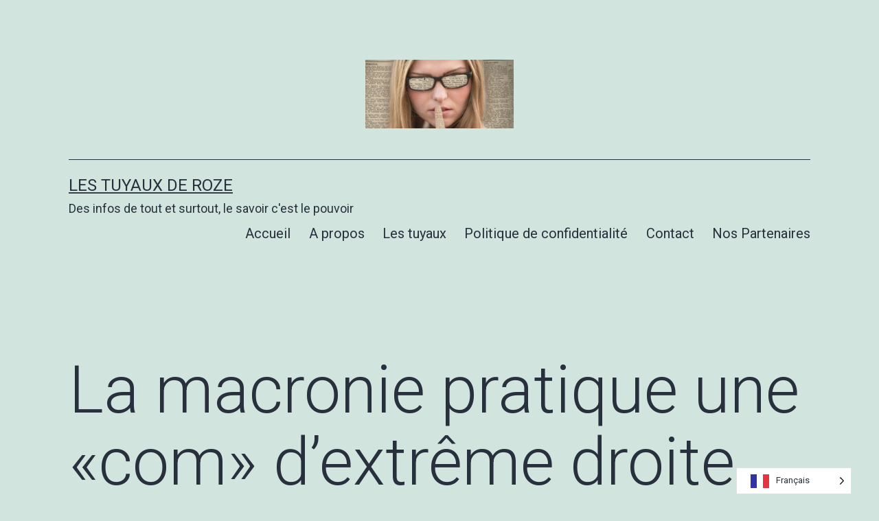

--- FILE ---
content_type: text/html; charset=UTF-8
request_url: https://les-tuyaux-de-roze.fr/2024/01/27/la-macronie-pratique-une-com-dextreme-droite-au-service-des-elites/
body_size: 12117
content:
<!doctype html>
<html lang="fr-FR" >
<head>
	<meta charset="UTF-8" />
	<meta name="viewport" content="width=device-width, initial-scale=1.0" />
	<title>La macronie pratique une «com» d’extrême droite au service des élites &#8211; Les tuyaux de Roze</title>
<meta name='robots' content='max-image-preview:large' />
<link rel='dns-prefetch' href='//www.googletagmanager.com' />
<link rel="alternate" type="application/rss+xml" title="Les tuyaux de Roze &raquo; Flux" href="https://les-tuyaux-de-roze.fr/feed/" />
<link rel="alternate" type="application/rss+xml" title="Les tuyaux de Roze &raquo; Flux des commentaires" href="https://les-tuyaux-de-roze.fr/comments/feed/" />
<link rel="alternate" type="application/rss+xml" title="Les tuyaux de Roze &raquo; La macronie pratique une «com» d’extrême droite au service des élites Flux des commentaires" href="https://les-tuyaux-de-roze.fr/2024/01/27/la-macronie-pratique-une-com-dextreme-droite-au-service-des-elites/feed/" />
<link rel="alternate" title="oEmbed (JSON)" type="application/json+oembed" href="https://les-tuyaux-de-roze.fr/wp-json/oembed/1.0/embed?url=https%3A%2F%2Fles-tuyaux-de-roze.fr%2F2024%2F01%2F27%2Fla-macronie-pratique-une-com-dextreme-droite-au-service-des-elites%2F" />
<link rel="alternate" title="oEmbed (XML)" type="text/xml+oembed" href="https://les-tuyaux-de-roze.fr/wp-json/oembed/1.0/embed?url=https%3A%2F%2Fles-tuyaux-de-roze.fr%2F2024%2F01%2F27%2Fla-macronie-pratique-une-com-dextreme-droite-au-service-des-elites%2F&#038;format=xml" />
<style id='wp-img-auto-sizes-contain-inline-css'>
img:is([sizes=auto i],[sizes^="auto," i]){contain-intrinsic-size:3000px 1500px}
/*# sourceURL=wp-img-auto-sizes-contain-inline-css */
</style>
<link rel='stylesheet' id='hfe-widgets-style-css' href='https://les-tuyaux-de-roze.fr/wp-content/plugins/header-footer-elementor/inc/widgets-css/frontend.css?ver=2.5.2' media='all' />
<style id='wp-emoji-styles-inline-css'>

	img.wp-smiley, img.emoji {
		display: inline !important;
		border: none !important;
		box-shadow: none !important;
		height: 1em !important;
		width: 1em !important;
		margin: 0 0.07em !important;
		vertical-align: -0.1em !important;
		background: none !important;
		padding: 0 !important;
	}
/*# sourceURL=wp-emoji-styles-inline-css */
</style>
<link rel='stylesheet' id='wp-block-library-css' href='https://les-tuyaux-de-roze.fr/wp-includes/css/dist/block-library/style.min.css?ver=6.9' media='all' />
<style id='wp-block-search-inline-css'>
.wp-block-search__button{margin-left:10px;word-break:normal}.wp-block-search__button.has-icon{line-height:0}.wp-block-search__button svg{height:1.25em;min-height:24px;min-width:24px;width:1.25em;fill:currentColor;vertical-align:text-bottom}:where(.wp-block-search__button){border:1px solid #ccc;padding:6px 10px}.wp-block-search__inside-wrapper{display:flex;flex:auto;flex-wrap:nowrap;max-width:100%}.wp-block-search__label{width:100%}.wp-block-search.wp-block-search__button-only .wp-block-search__button{box-sizing:border-box;display:flex;flex-shrink:0;justify-content:center;margin-left:0;max-width:100%}.wp-block-search.wp-block-search__button-only .wp-block-search__inside-wrapper{min-width:0!important;transition-property:width}.wp-block-search.wp-block-search__button-only .wp-block-search__input{flex-basis:100%;transition-duration:.3s}.wp-block-search.wp-block-search__button-only.wp-block-search__searchfield-hidden,.wp-block-search.wp-block-search__button-only.wp-block-search__searchfield-hidden .wp-block-search__inside-wrapper{overflow:hidden}.wp-block-search.wp-block-search__button-only.wp-block-search__searchfield-hidden .wp-block-search__input{border-left-width:0!important;border-right-width:0!important;flex-basis:0;flex-grow:0;margin:0;min-width:0!important;padding-left:0!important;padding-right:0!important;width:0!important}:where(.wp-block-search__input){appearance:none;border:1px solid #949494;flex-grow:1;font-family:inherit;font-size:inherit;font-style:inherit;font-weight:inherit;letter-spacing:inherit;line-height:inherit;margin-left:0;margin-right:0;min-width:3rem;padding:8px;text-decoration:unset!important;text-transform:inherit}:where(.wp-block-search__button-inside .wp-block-search__inside-wrapper){background-color:#fff;border:1px solid #949494;box-sizing:border-box;padding:4px}:where(.wp-block-search__button-inside .wp-block-search__inside-wrapper) .wp-block-search__input{border:none;border-radius:0;padding:0 4px}:where(.wp-block-search__button-inside .wp-block-search__inside-wrapper) .wp-block-search__input:focus{outline:none}:where(.wp-block-search__button-inside .wp-block-search__inside-wrapper) :where(.wp-block-search__button){padding:4px 8px}.wp-block-search.aligncenter .wp-block-search__inside-wrapper{margin:auto}.wp-block[data-align=right] .wp-block-search.wp-block-search__button-only .wp-block-search__inside-wrapper{float:right}
/*# sourceURL=https://les-tuyaux-de-roze.fr/wp-includes/blocks/search/style.min.css */
</style>
<style id='wp-block-search-theme-inline-css'>
.wp-block-search .wp-block-search__label{font-weight:700}.wp-block-search__button{border:1px solid #ccc;padding:.375em .625em}
/*# sourceURL=https://les-tuyaux-de-roze.fr/wp-includes/blocks/search/theme.min.css */
</style>
<style id='wp-block-paragraph-inline-css'>
.is-small-text{font-size:.875em}.is-regular-text{font-size:1em}.is-large-text{font-size:2.25em}.is-larger-text{font-size:3em}.has-drop-cap:not(:focus):first-letter{float:left;font-size:8.4em;font-style:normal;font-weight:100;line-height:.68;margin:.05em .1em 0 0;text-transform:uppercase}body.rtl .has-drop-cap:not(:focus):first-letter{float:none;margin-left:.1em}p.has-drop-cap.has-background{overflow:hidden}:root :where(p.has-background){padding:1.25em 2.375em}:where(p.has-text-color:not(.has-link-color)) a{color:inherit}p.has-text-align-left[style*="writing-mode:vertical-lr"],p.has-text-align-right[style*="writing-mode:vertical-rl"]{rotate:180deg}
/*# sourceURL=https://les-tuyaux-de-roze.fr/wp-includes/blocks/paragraph/style.min.css */
</style>
<style id='global-styles-inline-css'>
:root{--wp--preset--aspect-ratio--square: 1;--wp--preset--aspect-ratio--4-3: 4/3;--wp--preset--aspect-ratio--3-4: 3/4;--wp--preset--aspect-ratio--3-2: 3/2;--wp--preset--aspect-ratio--2-3: 2/3;--wp--preset--aspect-ratio--16-9: 16/9;--wp--preset--aspect-ratio--9-16: 9/16;--wp--preset--color--black: #000000;--wp--preset--color--cyan-bluish-gray: #abb8c3;--wp--preset--color--white: #FFFFFF;--wp--preset--color--pale-pink: #f78da7;--wp--preset--color--vivid-red: #cf2e2e;--wp--preset--color--luminous-vivid-orange: #ff6900;--wp--preset--color--luminous-vivid-amber: #fcb900;--wp--preset--color--light-green-cyan: #7bdcb5;--wp--preset--color--vivid-green-cyan: #00d084;--wp--preset--color--pale-cyan-blue: #8ed1fc;--wp--preset--color--vivid-cyan-blue: #0693e3;--wp--preset--color--vivid-purple: #9b51e0;--wp--preset--color--dark-gray: #28303D;--wp--preset--color--gray: #39414D;--wp--preset--color--green: #D1E4DD;--wp--preset--color--blue: #D1DFE4;--wp--preset--color--purple: #D1D1E4;--wp--preset--color--red: #E4D1D1;--wp--preset--color--orange: #E4DAD1;--wp--preset--color--yellow: #EEEADD;--wp--preset--gradient--vivid-cyan-blue-to-vivid-purple: linear-gradient(135deg,rgb(6,147,227) 0%,rgb(155,81,224) 100%);--wp--preset--gradient--light-green-cyan-to-vivid-green-cyan: linear-gradient(135deg,rgb(122,220,180) 0%,rgb(0,208,130) 100%);--wp--preset--gradient--luminous-vivid-amber-to-luminous-vivid-orange: linear-gradient(135deg,rgb(252,185,0) 0%,rgb(255,105,0) 100%);--wp--preset--gradient--luminous-vivid-orange-to-vivid-red: linear-gradient(135deg,rgb(255,105,0) 0%,rgb(207,46,46) 100%);--wp--preset--gradient--very-light-gray-to-cyan-bluish-gray: linear-gradient(135deg,rgb(238,238,238) 0%,rgb(169,184,195) 100%);--wp--preset--gradient--cool-to-warm-spectrum: linear-gradient(135deg,rgb(74,234,220) 0%,rgb(151,120,209) 20%,rgb(207,42,186) 40%,rgb(238,44,130) 60%,rgb(251,105,98) 80%,rgb(254,248,76) 100%);--wp--preset--gradient--blush-light-purple: linear-gradient(135deg,rgb(255,206,236) 0%,rgb(152,150,240) 100%);--wp--preset--gradient--blush-bordeaux: linear-gradient(135deg,rgb(254,205,165) 0%,rgb(254,45,45) 50%,rgb(107,0,62) 100%);--wp--preset--gradient--luminous-dusk: linear-gradient(135deg,rgb(255,203,112) 0%,rgb(199,81,192) 50%,rgb(65,88,208) 100%);--wp--preset--gradient--pale-ocean: linear-gradient(135deg,rgb(255,245,203) 0%,rgb(182,227,212) 50%,rgb(51,167,181) 100%);--wp--preset--gradient--electric-grass: linear-gradient(135deg,rgb(202,248,128) 0%,rgb(113,206,126) 100%);--wp--preset--gradient--midnight: linear-gradient(135deg,rgb(2,3,129) 0%,rgb(40,116,252) 100%);--wp--preset--gradient--purple-to-yellow: linear-gradient(160deg, #D1D1E4 0%, #EEEADD 100%);--wp--preset--gradient--yellow-to-purple: linear-gradient(160deg, #EEEADD 0%, #D1D1E4 100%);--wp--preset--gradient--green-to-yellow: linear-gradient(160deg, #D1E4DD 0%, #EEEADD 100%);--wp--preset--gradient--yellow-to-green: linear-gradient(160deg, #EEEADD 0%, #D1E4DD 100%);--wp--preset--gradient--red-to-yellow: linear-gradient(160deg, #E4D1D1 0%, #EEEADD 100%);--wp--preset--gradient--yellow-to-red: linear-gradient(160deg, #EEEADD 0%, #E4D1D1 100%);--wp--preset--gradient--purple-to-red: linear-gradient(160deg, #D1D1E4 0%, #E4D1D1 100%);--wp--preset--gradient--red-to-purple: linear-gradient(160deg, #E4D1D1 0%, #D1D1E4 100%);--wp--preset--font-size--small: 18px;--wp--preset--font-size--medium: 20px;--wp--preset--font-size--large: 24px;--wp--preset--font-size--x-large: 42px;--wp--preset--font-size--extra-small: 16px;--wp--preset--font-size--normal: 20px;--wp--preset--font-size--extra-large: 40px;--wp--preset--font-size--huge: 96px;--wp--preset--font-size--gigantic: 144px;--wp--preset--spacing--20: 0.44rem;--wp--preset--spacing--30: 0.67rem;--wp--preset--spacing--40: 1rem;--wp--preset--spacing--50: 1.5rem;--wp--preset--spacing--60: 2.25rem;--wp--preset--spacing--70: 3.38rem;--wp--preset--spacing--80: 5.06rem;--wp--preset--shadow--natural: 6px 6px 9px rgba(0, 0, 0, 0.2);--wp--preset--shadow--deep: 12px 12px 50px rgba(0, 0, 0, 0.4);--wp--preset--shadow--sharp: 6px 6px 0px rgba(0, 0, 0, 0.2);--wp--preset--shadow--outlined: 6px 6px 0px -3px rgb(255, 255, 255), 6px 6px rgb(0, 0, 0);--wp--preset--shadow--crisp: 6px 6px 0px rgb(0, 0, 0);}:where(.is-layout-flex){gap: 0.5em;}:where(.is-layout-grid){gap: 0.5em;}body .is-layout-flex{display: flex;}.is-layout-flex{flex-wrap: wrap;align-items: center;}.is-layout-flex > :is(*, div){margin: 0;}body .is-layout-grid{display: grid;}.is-layout-grid > :is(*, div){margin: 0;}:where(.wp-block-columns.is-layout-flex){gap: 2em;}:where(.wp-block-columns.is-layout-grid){gap: 2em;}:where(.wp-block-post-template.is-layout-flex){gap: 1.25em;}:where(.wp-block-post-template.is-layout-grid){gap: 1.25em;}.has-black-color{color: var(--wp--preset--color--black) !important;}.has-cyan-bluish-gray-color{color: var(--wp--preset--color--cyan-bluish-gray) !important;}.has-white-color{color: var(--wp--preset--color--white) !important;}.has-pale-pink-color{color: var(--wp--preset--color--pale-pink) !important;}.has-vivid-red-color{color: var(--wp--preset--color--vivid-red) !important;}.has-luminous-vivid-orange-color{color: var(--wp--preset--color--luminous-vivid-orange) !important;}.has-luminous-vivid-amber-color{color: var(--wp--preset--color--luminous-vivid-amber) !important;}.has-light-green-cyan-color{color: var(--wp--preset--color--light-green-cyan) !important;}.has-vivid-green-cyan-color{color: var(--wp--preset--color--vivid-green-cyan) !important;}.has-pale-cyan-blue-color{color: var(--wp--preset--color--pale-cyan-blue) !important;}.has-vivid-cyan-blue-color{color: var(--wp--preset--color--vivid-cyan-blue) !important;}.has-vivid-purple-color{color: var(--wp--preset--color--vivid-purple) !important;}.has-black-background-color{background-color: var(--wp--preset--color--black) !important;}.has-cyan-bluish-gray-background-color{background-color: var(--wp--preset--color--cyan-bluish-gray) !important;}.has-white-background-color{background-color: var(--wp--preset--color--white) !important;}.has-pale-pink-background-color{background-color: var(--wp--preset--color--pale-pink) !important;}.has-vivid-red-background-color{background-color: var(--wp--preset--color--vivid-red) !important;}.has-luminous-vivid-orange-background-color{background-color: var(--wp--preset--color--luminous-vivid-orange) !important;}.has-luminous-vivid-amber-background-color{background-color: var(--wp--preset--color--luminous-vivid-amber) !important;}.has-light-green-cyan-background-color{background-color: var(--wp--preset--color--light-green-cyan) !important;}.has-vivid-green-cyan-background-color{background-color: var(--wp--preset--color--vivid-green-cyan) !important;}.has-pale-cyan-blue-background-color{background-color: var(--wp--preset--color--pale-cyan-blue) !important;}.has-vivid-cyan-blue-background-color{background-color: var(--wp--preset--color--vivid-cyan-blue) !important;}.has-vivid-purple-background-color{background-color: var(--wp--preset--color--vivid-purple) !important;}.has-black-border-color{border-color: var(--wp--preset--color--black) !important;}.has-cyan-bluish-gray-border-color{border-color: var(--wp--preset--color--cyan-bluish-gray) !important;}.has-white-border-color{border-color: var(--wp--preset--color--white) !important;}.has-pale-pink-border-color{border-color: var(--wp--preset--color--pale-pink) !important;}.has-vivid-red-border-color{border-color: var(--wp--preset--color--vivid-red) !important;}.has-luminous-vivid-orange-border-color{border-color: var(--wp--preset--color--luminous-vivid-orange) !important;}.has-luminous-vivid-amber-border-color{border-color: var(--wp--preset--color--luminous-vivid-amber) !important;}.has-light-green-cyan-border-color{border-color: var(--wp--preset--color--light-green-cyan) !important;}.has-vivid-green-cyan-border-color{border-color: var(--wp--preset--color--vivid-green-cyan) !important;}.has-pale-cyan-blue-border-color{border-color: var(--wp--preset--color--pale-cyan-blue) !important;}.has-vivid-cyan-blue-border-color{border-color: var(--wp--preset--color--vivid-cyan-blue) !important;}.has-vivid-purple-border-color{border-color: var(--wp--preset--color--vivid-purple) !important;}.has-vivid-cyan-blue-to-vivid-purple-gradient-background{background: var(--wp--preset--gradient--vivid-cyan-blue-to-vivid-purple) !important;}.has-light-green-cyan-to-vivid-green-cyan-gradient-background{background: var(--wp--preset--gradient--light-green-cyan-to-vivid-green-cyan) !important;}.has-luminous-vivid-amber-to-luminous-vivid-orange-gradient-background{background: var(--wp--preset--gradient--luminous-vivid-amber-to-luminous-vivid-orange) !important;}.has-luminous-vivid-orange-to-vivid-red-gradient-background{background: var(--wp--preset--gradient--luminous-vivid-orange-to-vivid-red) !important;}.has-very-light-gray-to-cyan-bluish-gray-gradient-background{background: var(--wp--preset--gradient--very-light-gray-to-cyan-bluish-gray) !important;}.has-cool-to-warm-spectrum-gradient-background{background: var(--wp--preset--gradient--cool-to-warm-spectrum) !important;}.has-blush-light-purple-gradient-background{background: var(--wp--preset--gradient--blush-light-purple) !important;}.has-blush-bordeaux-gradient-background{background: var(--wp--preset--gradient--blush-bordeaux) !important;}.has-luminous-dusk-gradient-background{background: var(--wp--preset--gradient--luminous-dusk) !important;}.has-pale-ocean-gradient-background{background: var(--wp--preset--gradient--pale-ocean) !important;}.has-electric-grass-gradient-background{background: var(--wp--preset--gradient--electric-grass) !important;}.has-midnight-gradient-background{background: var(--wp--preset--gradient--midnight) !important;}.has-small-font-size{font-size: var(--wp--preset--font-size--small) !important;}.has-medium-font-size{font-size: var(--wp--preset--font-size--medium) !important;}.has-large-font-size{font-size: var(--wp--preset--font-size--large) !important;}.has-x-large-font-size{font-size: var(--wp--preset--font-size--x-large) !important;}
/*# sourceURL=global-styles-inline-css */
</style>

<style id='classic-theme-styles-inline-css'>
/*! This file is auto-generated */
.wp-block-button__link{color:#fff;background-color:#32373c;border-radius:9999px;box-shadow:none;text-decoration:none;padding:calc(.667em + 2px) calc(1.333em + 2px);font-size:1.125em}.wp-block-file__button{background:#32373c;color:#fff;text-decoration:none}
/*# sourceURL=/wp-includes/css/classic-themes.min.css */
</style>
<link rel='stylesheet' id='twenty-twenty-one-custom-color-overrides-css' href='https://les-tuyaux-de-roze.fr/wp-content/themes/twentytwentyone/assets/css/custom-color-overrides.css?ver=2.6' media='all' />
<link rel='stylesheet' id='hfe-style-css' href='https://les-tuyaux-de-roze.fr/wp-content/plugins/header-footer-elementor/assets/css/header-footer-elementor.css?ver=2.5.2' media='all' />
<link rel='stylesheet' id='elementor-icons-css' href='https://les-tuyaux-de-roze.fr/wp-content/plugins/elementor/assets/lib/eicons/css/elementor-icons.min.css?ver=5.44.0' media='all' />
<link rel='stylesheet' id='elementor-frontend-css' href='https://les-tuyaux-de-roze.fr/wp-content/plugins/elementor/assets/css/frontend.min.css?ver=3.32.2' media='all' />
<link rel='stylesheet' id='elementor-post-10608-css' href='https://les-tuyaux-de-roze.fr/wp-content/uploads/elementor/css/post-10608.css?ver=1768493597' media='all' />
<link rel='stylesheet' id='weglot-css-css' href='https://les-tuyaux-de-roze.fr/wp-content/plugins/weglot/dist/css/front-css.css?ver=5.2' media='all' />
<link rel='stylesheet' id='new-flag-css-css' href='https://les-tuyaux-de-roze.fr/wp-content/plugins/weglot/dist/css/new-flags.css?ver=5.2' media='all' />
<link rel='stylesheet' id='twenty-twenty-one-style-css' href='https://les-tuyaux-de-roze.fr/wp-content/themes/twentytwentyone/style.css?ver=2.6' media='all' />
<link rel='stylesheet' id='twenty-twenty-one-print-style-css' href='https://les-tuyaux-de-roze.fr/wp-content/themes/twentytwentyone/assets/css/print.css?ver=2.6' media='print' />
<link rel='stylesheet' id='hfe-elementor-icons-css' href='https://les-tuyaux-de-roze.fr/wp-content/plugins/elementor/assets/lib/eicons/css/elementor-icons.min.css?ver=5.34.0' media='all' />
<link rel='stylesheet' id='hfe-icons-list-css' href='https://les-tuyaux-de-roze.fr/wp-content/plugins/elementor/assets/css/widget-icon-list.min.css?ver=3.24.3' media='all' />
<link rel='stylesheet' id='hfe-social-icons-css' href='https://les-tuyaux-de-roze.fr/wp-content/plugins/elementor/assets/css/widget-social-icons.min.css?ver=3.24.0' media='all' />
<link rel='stylesheet' id='hfe-social-share-icons-brands-css' href='https://les-tuyaux-de-roze.fr/wp-content/plugins/elementor/assets/lib/font-awesome/css/brands.css?ver=5.15.3' media='all' />
<link rel='stylesheet' id='hfe-social-share-icons-fontawesome-css' href='https://les-tuyaux-de-roze.fr/wp-content/plugins/elementor/assets/lib/font-awesome/css/fontawesome.css?ver=5.15.3' media='all' />
<link rel='stylesheet' id='hfe-nav-menu-icons-css' href='https://les-tuyaux-de-roze.fr/wp-content/plugins/elementor/assets/lib/font-awesome/css/solid.css?ver=5.15.3' media='all' />
<link rel='stylesheet' id='elementor-gf-roboto-css' href='https://fonts.googleapis.com/css?family=Roboto:100,100italic,200,200italic,300,300italic,400,400italic,500,500italic,600,600italic,700,700italic,800,800italic,900,900italic&#038;display=swap' media='all' />
<link rel='stylesheet' id='elementor-gf-robotoslab-css' href='https://fonts.googleapis.com/css?family=Roboto+Slab:100,100italic,200,200italic,300,300italic,400,400italic,500,500italic,600,600italic,700,700italic,800,800italic,900,900italic&#038;display=swap' media='all' />
<script src="https://les-tuyaux-de-roze.fr/wp-content/plugins/weglot/dist/front-js.js?ver=5.2" id="wp-weglot-js-js"></script>
<script id="twenty-twenty-one-ie11-polyfills-js-after">
( Element.prototype.matches && Element.prototype.closest && window.NodeList && NodeList.prototype.forEach ) || document.write( '<script src="https://les-tuyaux-de-roze.fr/wp-content/themes/twentytwentyone/assets/js/polyfills.js?ver=2.6"></scr' + 'ipt>' );
//# sourceURL=twenty-twenty-one-ie11-polyfills-js-after
</script>
<script src="https://les-tuyaux-de-roze.fr/wp-content/themes/twentytwentyone/assets/js/primary-navigation.js?ver=2.6" id="twenty-twenty-one-primary-navigation-script-js" defer data-wp-strategy="defer"></script>
<script src="https://les-tuyaux-de-roze.fr/wp-includes/js/jquery/jquery.min.js?ver=3.7.1" id="jquery-core-js"></script>
<script src="https://les-tuyaux-de-roze.fr/wp-includes/js/jquery/jquery-migrate.min.js?ver=3.4.1" id="jquery-migrate-js"></script>
<script id="jquery-js-after">
!function($){"use strict";$(document).ready(function(){$(this).scrollTop()>100&&$(".hfe-scroll-to-top-wrap").removeClass("hfe-scroll-to-top-hide"),$(window).scroll(function(){$(this).scrollTop()<100?$(".hfe-scroll-to-top-wrap").fadeOut(300):$(".hfe-scroll-to-top-wrap").fadeIn(300)}),$(".hfe-scroll-to-top-wrap").on("click",function(){$("html, body").animate({scrollTop:0},300);return!1})})}(jQuery);
!function($){'use strict';$(document).ready(function(){var bar=$('.hfe-reading-progress-bar');if(!bar.length)return;$(window).on('scroll',function(){var s=$(window).scrollTop(),d=$(document).height()-$(window).height(),p=d? s/d*100:0;bar.css('width',p+'%')});});}(jQuery);
//# sourceURL=jquery-js-after
</script>

<!-- Extrait de code de la balise Google (gtag.js) ajouté par Site Kit -->
<!-- Extrait Google Analytics ajouté par Site Kit -->
<script src="https://www.googletagmanager.com/gtag/js?id=GT-MK5ZF35" id="google_gtagjs-js" async></script>
<script id="google_gtagjs-js-after">
window.dataLayer = window.dataLayer || [];function gtag(){dataLayer.push(arguments);}
gtag("set","linker",{"domains":["les-tuyaux-de-roze.fr"]});
gtag("js", new Date());
gtag("set", "developer_id.dZTNiMT", true);
gtag("config", "GT-MK5ZF35");
//# sourceURL=google_gtagjs-js-after
</script>
<link rel="https://api.w.org/" href="https://les-tuyaux-de-roze.fr/wp-json/" /><link rel="alternate" title="JSON" type="application/json" href="https://les-tuyaux-de-roze.fr/wp-json/wp/v2/posts/58448" /><link rel="EditURI" type="application/rsd+xml" title="RSD" href="https://les-tuyaux-de-roze.fr/xmlrpc.php?rsd" />
<meta name="generator" content="WordPress 6.9" />
<link rel="canonical" href="https://les-tuyaux-de-roze.fr/2024/01/27/la-macronie-pratique-une-com-dextreme-droite-au-service-des-elites/" />
<link rel='shortlink' href='https://les-tuyaux-de-roze.fr/?p=58448' />
<meta name="generator" content="Site Kit by Google 1.170.0" />
<link rel="alternate" href="https://les-tuyaux-de-roze.fr/2024/01/27/la-macronie-pratique-une-com-dextreme-droite-au-service-des-elites/" hreflang="fr"/>
<link rel="alternate" href="https://les-tuyaux-de-roze.fr/en/2024/01/27/la-macronie-pratique-une-com-dextreme-droite-au-service-des-elites/" hreflang="en"/>
<script type="application/json" id="weglot-data">{"website":"https:\/\/les-tuyaux-de-roze.fr","uid":"2c9d06bbad","project_slug":"3713570$les-tuyaux-de-roze","language_from":"fr","language_from_custom_flag":null,"language_from_custom_name":null,"excluded_paths":[],"excluded_blocks":[],"custom_settings":{"button_style":{"is_dropdown":true,"with_flags":true,"flag_type":"rectangle_mat","with_name":true,"full_name":true,"custom_css":""},"wp_user_version":"4.2.9","translate_email":false,"translate_search":false,"translate_amp":false,"switchers":[{"templates":{"name":"default","hash":"095ffb8d22f66be52959023fa4eeb71a05f20f73"},"location":[],"style":{"with_flags":true,"flag_type":"rectangle_mat","with_name":true,"full_name":true,"is_dropdown":true}}]},"pending_translation_enabled":false,"curl_ssl_check_enabled":true,"custom_css":null,"languages":[{"language_to":"en","custom_code":null,"custom_name":null,"custom_local_name":null,"provider":null,"enabled":true,"automatic_translation_enabled":true,"deleted_at":null,"connect_host_destination":null,"custom_flag":null}],"organization_slug":"w-fe9a103f5c","current_language":"fr","switcher_links":{"fr":"https:\/\/les-tuyaux-de-roze.fr\/2024\/01\/27\/la-macronie-pratique-une-com-dextreme-droite-au-service-des-elites\/","en":"https:\/\/les-tuyaux-de-roze.fr\/en\/2024\/01\/27\/la-macronie-pratique-une-com-dextreme-droite-au-service-des-elites\/"},"original_path":"\/2024\/01\/27\/la-macronie-pratique-une-com-dextreme-droite-au-service-des-elites\/"}</script><link rel="pingback" href="https://les-tuyaux-de-roze.fr/xmlrpc.php"><meta name="generator" content="Elementor 3.32.2; features: additional_custom_breakpoints; settings: css_print_method-external, google_font-enabled, font_display-swap">
			<style>
				.e-con.e-parent:nth-of-type(n+4):not(.e-lazyloaded):not(.e-no-lazyload),
				.e-con.e-parent:nth-of-type(n+4):not(.e-lazyloaded):not(.e-no-lazyload) * {
					background-image: none !important;
				}
				@media screen and (max-height: 1024px) {
					.e-con.e-parent:nth-of-type(n+3):not(.e-lazyloaded):not(.e-no-lazyload),
					.e-con.e-parent:nth-of-type(n+3):not(.e-lazyloaded):not(.e-no-lazyload) * {
						background-image: none !important;
					}
				}
				@media screen and (max-height: 640px) {
					.e-con.e-parent:nth-of-type(n+2):not(.e-lazyloaded):not(.e-no-lazyload),
					.e-con.e-parent:nth-of-type(n+2):not(.e-lazyloaded):not(.e-no-lazyload) * {
						background-image: none !important;
					}
				}
			</style>
			<link rel="icon" href="https://les-tuyaux-de-roze.fr/wp-content/uploads/2023/04/cropped-news--32x32.jpg" sizes="32x32" />
<link rel="icon" href="https://les-tuyaux-de-roze.fr/wp-content/uploads/2023/04/cropped-news--192x192.jpg" sizes="192x192" />
<link rel="apple-touch-icon" href="https://les-tuyaux-de-roze.fr/wp-content/uploads/2023/04/cropped-news--180x180.jpg" />
<meta name="msapplication-TileImage" content="https://les-tuyaux-de-roze.fr/wp-content/uploads/2023/04/cropped-news--270x270.jpg" />
</head>

<body class="wp-singular post-template-default single single-post postid-58448 single-format-standard wp-custom-logo wp-embed-responsive wp-theme-twentytwentyone ehf-template-twentytwentyone ehf-stylesheet-twentytwentyone is-light-theme no-js singular has-main-navigation elementor-default elementor-kit-10608">
<div id="page" class="site">
	<a class="skip-link screen-reader-text" href="#content">
		Aller au contenu	</a>

	
<header id="masthead" class="site-header has-logo has-title-and-tagline has-menu">

	
	<div class="site-logo"><a href="https://les-tuyaux-de-roze.fr/" class="custom-logo-link" rel="home"><img fetchpriority="high" width="512" height="236" src="https://les-tuyaux-de-roze.fr/wp-content/uploads/2023/04/cropped-cropped-news-.jpg" class="custom-logo" alt="Les tuyaux de Roze" decoding="async" srcset="https://les-tuyaux-de-roze.fr/wp-content/uploads/2023/04/cropped-cropped-news-.jpg 512w, https://les-tuyaux-de-roze.fr/wp-content/uploads/2023/04/cropped-cropped-news--300x138.jpg 300w" sizes="(max-width: 512px) 100vw, 512px" /></a></div>

<div class="site-branding">

	
						<p class="site-title"><a href="https://les-tuyaux-de-roze.fr/" rel="home">Les tuyaux de Roze</a></p>
			
			<p class="site-description">
			Des infos de tout et surtout, le savoir c&#039;est le pouvoir		</p>
	</div><!-- .site-branding -->
	
	<nav id="site-navigation" class="primary-navigation" aria-label="Menu principal">
		<div class="menu-button-container">
			<button id="primary-mobile-menu" class="button" aria-controls="primary-menu-list" aria-expanded="false">
				<span class="dropdown-icon open">Menu					<svg class="svg-icon" width="24" height="24" aria-hidden="true" role="img" focusable="false" viewBox="0 0 24 24" fill="none" xmlns="http://www.w3.org/2000/svg"><path fill-rule="evenodd" clip-rule="evenodd" d="M4.5 6H19.5V7.5H4.5V6ZM4.5 12H19.5V13.5H4.5V12ZM19.5 18H4.5V19.5H19.5V18Z" fill="currentColor"/></svg>				</span>
				<span class="dropdown-icon close">Fermer					<svg class="svg-icon" width="24" height="24" aria-hidden="true" role="img" focusable="false" viewBox="0 0 24 24" fill="none" xmlns="http://www.w3.org/2000/svg"><path fill-rule="evenodd" clip-rule="evenodd" d="M12 10.9394L5.53033 4.46973L4.46967 5.53039L10.9393 12.0001L4.46967 18.4697L5.53033 19.5304L12 13.0607L18.4697 19.5304L19.5303 18.4697L13.0607 12.0001L19.5303 5.53039L18.4697 4.46973L12 10.9394Z" fill="currentColor"/></svg>				</span>
			</button><!-- #primary-mobile-menu -->
		</div><!-- .menu-button-container -->
		<div class="primary-menu-container"><ul id="primary-menu-list" class="menu-wrapper"><li id="menu-item-25" class="menu-item menu-item-type-post_type menu-item-object-page menu-item-25"><a href="https://les-tuyaux-de-roze.fr/home/">Accueil</a></li>
<li id="menu-item-26" class="menu-item menu-item-type-post_type menu-item-object-page menu-item-26"><a href="https://les-tuyaux-de-roze.fr/about/">A propos</a></li>
<li id="menu-item-29" class="menu-item menu-item-type-post_type menu-item-object-page menu-item-29"><a href="https://les-tuyaux-de-roze.fr/les-tuyaux-de-roze/">Les tuyaux</a></li>
<li id="menu-item-8851" class="menu-item menu-item-type-post_type menu-item-object-page menu-item-privacy-policy menu-item-8851"><a rel="privacy-policy" href="https://les-tuyaux-de-roze.fr/privacy-policy/">Politique de confidentialité</a></li>
<li id="menu-item-10627" class="menu-item menu-item-type-post_type menu-item-object-page menu-item-10627"><a href="https://les-tuyaux-de-roze.fr/contact/">Contact</a></li>
<li id="menu-item-123867" class="menu-item menu-item-type-post_type menu-item-object-page menu-item-123867"><a href="https://les-tuyaux-de-roze.fr/nos-partenaires/">Nos Partenaires</a></li>
</ul></div>	</nav><!-- #site-navigation -->
	
</header><!-- #masthead -->

	<div id="content" class="site-content">
		<div id="primary" class="content-area">
			<main id="main" class="site-main">

<article id="post-58448" class="post-58448 post type-post status-publish format-standard hentry category-communication category-developpement-personnel category-gouvernement entry">

	<header class="entry-header alignwide">
		<h1 class="entry-title">La macronie pratique une «com» d’extrême droite au service des élites</h1>			</header><!-- .entry-header -->

	<div class="entry-content">
		
<p>???La macronie pratique une «com» d’extrême droite au service des élites</p>



<p>La «com» d’extrême droite de la macronie décryptée par l&rsquo;historien Johann Chapoutot : derrière ses «signifiants vides», caractéristiques du fascisme, une politique de classe, hostile à plus de 90&nbsp;% de la population.</p>



<p>Réarmer ? Régénérer ? Pour que «la France reste la France» ? Derrière les mots du gouvernement actuel, il y a hélas une logique. On exalte la «communauté» nationale pour mener une politique de classe, hostile à plus de 90 % de la population.</p>



<p>Via:<br>https://www.liberation.fr/idees-et-debats/opinions/la-macronie-pratique-une-com-dextreme-droite-au-service-des-elites-par-johann-chapoutot-20240124_WUK5KDBJ6RGMLBQ4DIE3CSLGAE/</p>



<p></p>
	</div><!-- .entry-content -->

	<footer class="entry-footer default-max-width">
		<div class="posted-by"><span class="posted-on">Publié le <time class="entry-date published updated" datetime="2024-01-27T16:28:24+01:00">27/01/2024</time></span><span class="byline">Par <a href="https://les-tuyaux-de-roze.fr/author/admin/" rel="author">admin</a></span></div><div class="post-taxonomies"><span class="cat-links">Catégorisé comme <a href="https://les-tuyaux-de-roze.fr/category/communication/" rel="category tag">Communication</a>, <a href="https://les-tuyaux-de-roze.fr/category/developpement-personnel/" rel="category tag">DEVELOPT PERSO ou Grand Reveil</a>, <a href="https://les-tuyaux-de-roze.fr/category/gouvernement/" rel="category tag">GOUVERNEMENT</a> </span></div>	</footer><!-- .entry-footer -->

				
</article><!-- #post-58448 -->

<div id="comments" class="comments-area default-max-width show-avatars">

	
		<div id="respond" class="comment-respond">
		<h2 id="reply-title" class="comment-reply-title">Laisser un commentaire <small><a rel="nofollow" id="cancel-comment-reply-link" href="/2024/01/27/la-macronie-pratique-une-com-dextreme-droite-au-service-des-elites/#respond" style="display:none;">Annuler la réponse</a></small></h2><p class="must-log-in">Vous devez <a href="https://les-tuyaux-de-roze.fr/wp-login.php?redirect_to=https%3A%2F%2Fles-tuyaux-de-roze.fr%2F2024%2F01%2F27%2Fla-macronie-pratique-une-com-dextreme-droite-au-service-des-elites%2F">vous connecter</a> pour publier un commentaire.</p>	</div><!-- #respond -->
	
</div><!-- #comments -->

	<nav class="navigation post-navigation" aria-label="Publications">
		<h2 class="screen-reader-text">Navigation de l’article</h2>
		<div class="nav-links"><div class="nav-previous"><a href="https://les-tuyaux-de-roze.fr/2024/01/27/58446/" rel="prev"><p class="meta-nav"><svg class="svg-icon" width="24" height="24" aria-hidden="true" role="img" focusable="false" viewBox="0 0 24 24" fill="none" xmlns="http://www.w3.org/2000/svg"><path fill-rule="evenodd" clip-rule="evenodd" d="M20 13v-2H8l4-4-1-2-7 7 7 7 1-2-4-4z" fill="currentColor"/></svg>Publication précédente</p><p class="post-title">Bruno Le Maire menace d&rsquo;une sanction de 2% de leur chiffre d&rsquo;affaires les distributeurs et industriels qui ne respectent pas la loi Egalim</p></a></div><div class="nav-next"><a href="https://les-tuyaux-de-roze.fr/2024/01/27/pendant-ce-temps-a-new-delhi-macron-fait-une-balade-en-caleche-avec-son-copain-fasciste-narendra-modi/" rel="next"><p class="meta-nav">Publication suivante<svg class="svg-icon" width="24" height="24" aria-hidden="true" role="img" focusable="false" viewBox="0 0 24 24" fill="none" xmlns="http://www.w3.org/2000/svg"><path fill-rule="evenodd" clip-rule="evenodd" d="m4 13v-2h12l-4-4 1-2 7 7-7 7-1-2 4-4z" fill="currentColor"/></svg></p><p class="post-title">À chaque crise, Macron part très loin pour suivre la situation de très près.</p></a></div></div>
	</nav>			</main><!-- #main -->
		</div><!-- #primary -->
	</div><!-- #content -->

	
	<aside class="widget-area">
		<section id="block-2" class="widget widget_block widget_search"><form role="search" method="get" action="https://les-tuyaux-de-roze.fr/" class="wp-block-search__button-outside wp-block-search__text-button wp-block-search"    ><label class="wp-block-search__label" for="wp-block-search__input-1" >Rechercher</label><div class="wp-block-search__inside-wrapper" ><input class="wp-block-search__input" id="wp-block-search__input-1" placeholder="" value="" type="search" name="s" required /><button aria-label="Rechercher" class="wp-block-search__button wp-element-button" type="submit" >Rechercher</button></div></form></section><section id="archives-2" class="widget widget_archive"><h2 class="widget-title">Archives</h2>		<label class="screen-reader-text" for="archives-dropdown-2">Archives</label>
		<select id="archives-dropdown-2" name="archive-dropdown">
			
			<option value="">Sélectionner un mois</option>
				<option value='https://les-tuyaux-de-roze.fr/2025/12/'> décembre 2025 &nbsp;(8)</option>
	<option value='https://les-tuyaux-de-roze.fr/2025/08/'> août 2025 &nbsp;(3)</option>
	<option value='https://les-tuyaux-de-roze.fr/2025/07/'> juillet 2025 &nbsp;(10)</option>
	<option value='https://les-tuyaux-de-roze.fr/2025/06/'> juin 2025 &nbsp;(720)</option>
	<option value='https://les-tuyaux-de-roze.fr/2025/05/'> mai 2025 &nbsp;(1162)</option>
	<option value='https://les-tuyaux-de-roze.fr/2025/04/'> avril 2025 &nbsp;(1186)</option>
	<option value='https://les-tuyaux-de-roze.fr/2025/03/'> mars 2025 &nbsp;(1851)</option>
	<option value='https://les-tuyaux-de-roze.fr/2025/02/'> février 2025 &nbsp;(1621)</option>
	<option value='https://les-tuyaux-de-roze.fr/2025/01/'> janvier 2025 &nbsp;(1258)</option>
	<option value='https://les-tuyaux-de-roze.fr/2024/12/'> décembre 2024 &nbsp;(1633)</option>
	<option value='https://les-tuyaux-de-roze.fr/2024/11/'> novembre 2024 &nbsp;(1977)</option>
	<option value='https://les-tuyaux-de-roze.fr/2024/10/'> octobre 2024 &nbsp;(1840)</option>
	<option value='https://les-tuyaux-de-roze.fr/2024/09/'> septembre 2024 &nbsp;(1530)</option>
	<option value='https://les-tuyaux-de-roze.fr/2024/08/'> août 2024 &nbsp;(1100)</option>
	<option value='https://les-tuyaux-de-roze.fr/2024/07/'> juillet 2024 &nbsp;(1395)</option>
	<option value='https://les-tuyaux-de-roze.fr/2024/06/'> juin 2024 &nbsp;(1591)</option>
	<option value='https://les-tuyaux-de-roze.fr/2024/05/'> mai 2024 &nbsp;(1378)</option>
	<option value='https://les-tuyaux-de-roze.fr/2024/04/'> avril 2024 &nbsp;(1408)</option>
	<option value='https://les-tuyaux-de-roze.fr/2024/03/'> mars 2024 &nbsp;(1463)</option>
	<option value='https://les-tuyaux-de-roze.fr/2024/02/'> février 2024 &nbsp;(960)</option>
	<option value='https://les-tuyaux-de-roze.fr/2024/01/'> janvier 2024 &nbsp;(1240)</option>
	<option value='https://les-tuyaux-de-roze.fr/2023/12/'> décembre 2023 &nbsp;(1287)</option>
	<option value='https://les-tuyaux-de-roze.fr/2023/11/'> novembre 2023 &nbsp;(1078)</option>
	<option value='https://les-tuyaux-de-roze.fr/2023/10/'> octobre 2023 &nbsp;(1203)</option>
	<option value='https://les-tuyaux-de-roze.fr/2023/09/'> septembre 2023 &nbsp;(1173)</option>
	<option value='https://les-tuyaux-de-roze.fr/2023/08/'> août 2023 &nbsp;(961)</option>
	<option value='https://les-tuyaux-de-roze.fr/2023/07/'> juillet 2023 &nbsp;(1187)</option>
	<option value='https://les-tuyaux-de-roze.fr/2023/06/'> juin 2023 &nbsp;(1094)</option>
	<option value='https://les-tuyaux-de-roze.fr/2023/05/'> mai 2023 &nbsp;(870)</option>
	<option value='https://les-tuyaux-de-roze.fr/2023/04/'> avril 2023 &nbsp;(127)</option>
	<option value='https://les-tuyaux-de-roze.fr/2023/03/'> mars 2023 &nbsp;(52)</option>
	<option value='https://les-tuyaux-de-roze.fr/2023/02/'> février 2023 &nbsp;(1)</option>
	<option value='https://les-tuyaux-de-roze.fr/2023/01/'> janvier 2023 &nbsp;(1)</option>
	<option value='https://les-tuyaux-de-roze.fr/2022/12/'> décembre 2022 &nbsp;(4)</option>
	<option value='https://les-tuyaux-de-roze.fr/2022/11/'> novembre 2022 &nbsp;(1)</option>
	<option value='https://les-tuyaux-de-roze.fr/2022/09/'> septembre 2022 &nbsp;(1)</option>
	<option value='https://les-tuyaux-de-roze.fr/2022/08/'> août 2022 &nbsp;(2)</option>
	<option value='https://les-tuyaux-de-roze.fr/2022/07/'> juillet 2022 &nbsp;(1)</option>
	<option value='https://les-tuyaux-de-roze.fr/2022/04/'> avril 2022 &nbsp;(2)</option>
	<option value='https://les-tuyaux-de-roze.fr/2022/03/'> mars 2022 &nbsp;(1)</option>

		</select>

			<script>
( ( dropdownId ) => {
	const dropdown = document.getElementById( dropdownId );
	function onSelectChange() {
		setTimeout( () => {
			if ( 'escape' === dropdown.dataset.lastkey ) {
				return;
			}
			if ( dropdown.value ) {
				document.location.href = dropdown.value;
			}
		}, 250 );
	}
	function onKeyUp( event ) {
		if ( 'Escape' === event.key ) {
			dropdown.dataset.lastkey = 'escape';
		} else {
			delete dropdown.dataset.lastkey;
		}
	}
	function onClick() {
		delete dropdown.dataset.lastkey;
	}
	dropdown.addEventListener( 'keyup', onKeyUp );
	dropdown.addEventListener( 'click', onClick );
	dropdown.addEventListener( 'change', onSelectChange );
})( "archives-dropdown-2" );

//# sourceURL=WP_Widget_Archives%3A%3Awidget
</script>
</section><section id="calendar-2" class="widget widget_calendar"><h2 class="widget-title">Calendrier</h2><div id="calendar_wrap" class="calendar_wrap"><table id="wp-calendar" class="wp-calendar-table">
	<caption>janvier 2024</caption>
	<thead>
	<tr>
		<th scope="col" aria-label="lundi">L</th>
		<th scope="col" aria-label="mardi">M</th>
		<th scope="col" aria-label="mercredi">M</th>
		<th scope="col" aria-label="jeudi">J</th>
		<th scope="col" aria-label="vendredi">V</th>
		<th scope="col" aria-label="samedi">S</th>
		<th scope="col" aria-label="dimanche">D</th>
	</tr>
	</thead>
	<tbody>
	<tr><td><a href="https://les-tuyaux-de-roze.fr/2024/01/01/" aria-label="Publications publiées sur 1 January 2024">1</a></td><td><a href="https://les-tuyaux-de-roze.fr/2024/01/02/" aria-label="Publications publiées sur 2 January 2024">2</a></td><td><a href="https://les-tuyaux-de-roze.fr/2024/01/03/" aria-label="Publications publiées sur 3 January 2024">3</a></td><td><a href="https://les-tuyaux-de-roze.fr/2024/01/04/" aria-label="Publications publiées sur 4 January 2024">4</a></td><td>5</td><td><a href="https://les-tuyaux-de-roze.fr/2024/01/06/" aria-label="Publications publiées sur 6 January 2024">6</a></td><td><a href="https://les-tuyaux-de-roze.fr/2024/01/07/" aria-label="Publications publiées sur 7 January 2024">7</a></td>
	</tr>
	<tr>
		<td><a href="https://les-tuyaux-de-roze.fr/2024/01/08/" aria-label="Publications publiées sur 8 January 2024">8</a></td><td><a href="https://les-tuyaux-de-roze.fr/2024/01/09/" aria-label="Publications publiées sur 9 January 2024">9</a></td><td><a href="https://les-tuyaux-de-roze.fr/2024/01/10/" aria-label="Publications publiées sur 10 January 2024">10</a></td><td><a href="https://les-tuyaux-de-roze.fr/2024/01/11/" aria-label="Publications publiées sur 11 January 2024">11</a></td><td><a href="https://les-tuyaux-de-roze.fr/2024/01/12/" aria-label="Publications publiées sur 12 January 2024">12</a></td><td><a href="https://les-tuyaux-de-roze.fr/2024/01/13/" aria-label="Publications publiées sur 13 January 2024">13</a></td><td><a href="https://les-tuyaux-de-roze.fr/2024/01/14/" aria-label="Publications publiées sur 14 January 2024">14</a></td>
	</tr>
	<tr>
		<td><a href="https://les-tuyaux-de-roze.fr/2024/01/15/" aria-label="Publications publiées sur 15 January 2024">15</a></td><td><a href="https://les-tuyaux-de-roze.fr/2024/01/16/" aria-label="Publications publiées sur 16 January 2024">16</a></td><td><a href="https://les-tuyaux-de-roze.fr/2024/01/17/" aria-label="Publications publiées sur 17 January 2024">17</a></td><td><a href="https://les-tuyaux-de-roze.fr/2024/01/18/" aria-label="Publications publiées sur 18 January 2024">18</a></td><td><a href="https://les-tuyaux-de-roze.fr/2024/01/19/" aria-label="Publications publiées sur 19 January 2024">19</a></td><td><a href="https://les-tuyaux-de-roze.fr/2024/01/20/" aria-label="Publications publiées sur 20 January 2024">20</a></td><td><a href="https://les-tuyaux-de-roze.fr/2024/01/21/" aria-label="Publications publiées sur 21 January 2024">21</a></td>
	</tr>
	<tr>
		<td><a href="https://les-tuyaux-de-roze.fr/2024/01/22/" aria-label="Publications publiées sur 22 January 2024">22</a></td><td><a href="https://les-tuyaux-de-roze.fr/2024/01/23/" aria-label="Publications publiées sur 23 January 2024">23</a></td><td><a href="https://les-tuyaux-de-roze.fr/2024/01/24/" aria-label="Publications publiées sur 24 January 2024">24</a></td><td><a href="https://les-tuyaux-de-roze.fr/2024/01/25/" aria-label="Publications publiées sur 25 January 2024">25</a></td><td><a href="https://les-tuyaux-de-roze.fr/2024/01/26/" aria-label="Publications publiées sur 26 January 2024">26</a></td><td><a href="https://les-tuyaux-de-roze.fr/2024/01/27/" aria-label="Publications publiées sur 27 January 2024">27</a></td><td><a href="https://les-tuyaux-de-roze.fr/2024/01/28/" aria-label="Publications publiées sur 28 January 2024">28</a></td>
	</tr>
	<tr>
		<td><a href="https://les-tuyaux-de-roze.fr/2024/01/29/" aria-label="Publications publiées sur 29 January 2024">29</a></td><td><a href="https://les-tuyaux-de-roze.fr/2024/01/30/" aria-label="Publications publiées sur 30 January 2024">30</a></td><td><a href="https://les-tuyaux-de-roze.fr/2024/01/31/" aria-label="Publications publiées sur 31 January 2024">31</a></td>
		<td class="pad" colspan="4">&nbsp;</td>
	</tr>
	</tbody>
	</table><nav aria-label="Mois précédents et suivants" class="wp-calendar-nav">
		<span class="wp-calendar-nav-prev"><a href="https://les-tuyaux-de-roze.fr/2023/12/"><svg class="svg-icon" width="24" height="24" aria-hidden="true" role="img" focusable="false" viewBox="0 0 24 24" fill="none" xmlns="http://www.w3.org/2000/svg"><path fill-rule="evenodd" clip-rule="evenodd" d="M20 13v-2H8l4-4-1-2-7 7 7 7 1-2-4-4z" fill="currentColor"/></svg>Déc</a></span>
		<span class="pad">&nbsp;</span>
		<span class="wp-calendar-nav-next"><a href="https://les-tuyaux-de-roze.fr/2024/02/">Fév<svg class="svg-icon" width="24" height="24" aria-hidden="true" role="img" focusable="false" viewBox="0 0 24 24" fill="none" xmlns="http://www.w3.org/2000/svg"><path fill-rule="evenodd" clip-rule="evenodd" d="m4 13v-2h12l-4-4 1-2 7 7-7 7-1-2 4-4z" fill="currentColor"/></svg></a></span>
	</nav></div></section>	</aside><!-- .widget-area -->

	
	<footer id="colophon" class="site-footer">

				<div class="site-info">
			<div class="site-name">
									<div class="site-logo"><a href="https://les-tuyaux-de-roze.fr/" class="custom-logo-link" rel="home"><img width="512" height="236" src="https://les-tuyaux-de-roze.fr/wp-content/uploads/2023/04/cropped-cropped-news-.jpg" class="custom-logo" alt="Les tuyaux de Roze" decoding="async" srcset="https://les-tuyaux-de-roze.fr/wp-content/uploads/2023/04/cropped-cropped-news-.jpg 512w, https://les-tuyaux-de-roze.fr/wp-content/uploads/2023/04/cropped-cropped-news--300x138.jpg 300w" sizes="(max-width: 512px) 100vw, 512px" /></a></div>
							</div><!-- .site-name -->

			<div class="privacy-policy"><a class="privacy-policy-link" href="https://les-tuyaux-de-roze.fr/privacy-policy/" rel="privacy-policy">Politique de confidentialité</a></div>
			<div class="powered-by">
				Fièrement propulsé par <a href="https://fr.wordpress.org/">WordPress</a>			</div><!-- .powered-by -->

		</div><!-- .site-info -->
	</footer><!-- #colophon -->

</div><!-- #page -->

<script type="speculationrules">
{"prefetch":[{"source":"document","where":{"and":[{"href_matches":"/*"},{"not":{"href_matches":["/wp-*.php","/wp-admin/*","/wp-content/uploads/*","/wp-content/*","/wp-content/plugins/*","/wp-content/themes/twentytwentyone/*","/*\\?(.+)"]}},{"not":{"selector_matches":"a[rel~=\"nofollow\"]"}},{"not":{"selector_matches":".no-prefetch, .no-prefetch a"}}]},"eagerness":"conservative"}]}
</script>
<script>document.body.classList.remove("no-js");</script>	<script>
	if ( -1 !== navigator.userAgent.indexOf( 'MSIE' ) || -1 !== navigator.appVersion.indexOf( 'Trident/' ) ) {
		document.body.classList.add( 'is-IE' );
	}
	</script>
				<script>
				const lazyloadRunObserver = () => {
					const lazyloadBackgrounds = document.querySelectorAll( `.e-con.e-parent:not(.e-lazyloaded)` );
					const lazyloadBackgroundObserver = new IntersectionObserver( ( entries ) => {
						entries.forEach( ( entry ) => {
							if ( entry.isIntersecting ) {
								let lazyloadBackground = entry.target;
								if( lazyloadBackground ) {
									lazyloadBackground.classList.add( 'e-lazyloaded' );
								}
								lazyloadBackgroundObserver.unobserve( entry.target );
							}
						});
					}, { rootMargin: '200px 0px 200px 0px' } );
					lazyloadBackgrounds.forEach( ( lazyloadBackground ) => {
						lazyloadBackgroundObserver.observe( lazyloadBackground );
					} );
				};
				const events = [
					'DOMContentLoaded',
					'elementor/lazyload/observe',
				];
				events.forEach( ( event ) => {
					document.addEventListener( event, lazyloadRunObserver );
				} );
			</script>
			<script src="https://les-tuyaux-de-roze.fr/wp-includes/js/comment-reply.min.js?ver=6.9" id="comment-reply-js" async data-wp-strategy="async" fetchpriority="low"></script>
<script src="https://les-tuyaux-de-roze.fr/wp-content/themes/twentytwentyone/assets/js/responsive-embeds.js?ver=2.6" id="twenty-twenty-one-responsive-embeds-script-js"></script>
<script id="wp-emoji-settings" type="application/json">
{"baseUrl":"https://s.w.org/images/core/emoji/17.0.2/72x72/","ext":".png","svgUrl":"https://s.w.org/images/core/emoji/17.0.2/svg/","svgExt":".svg","source":{"concatemoji":"https://les-tuyaux-de-roze.fr/wp-includes/js/wp-emoji-release.min.js?ver=6.9"}}
</script>
<script type="module">
/*! This file is auto-generated */
const a=JSON.parse(document.getElementById("wp-emoji-settings").textContent),o=(window._wpemojiSettings=a,"wpEmojiSettingsSupports"),s=["flag","emoji"];function i(e){try{var t={supportTests:e,timestamp:(new Date).valueOf()};sessionStorage.setItem(o,JSON.stringify(t))}catch(e){}}function c(e,t,n){e.clearRect(0,0,e.canvas.width,e.canvas.height),e.fillText(t,0,0);t=new Uint32Array(e.getImageData(0,0,e.canvas.width,e.canvas.height).data);e.clearRect(0,0,e.canvas.width,e.canvas.height),e.fillText(n,0,0);const a=new Uint32Array(e.getImageData(0,0,e.canvas.width,e.canvas.height).data);return t.every((e,t)=>e===a[t])}function p(e,t){e.clearRect(0,0,e.canvas.width,e.canvas.height),e.fillText(t,0,0);var n=e.getImageData(16,16,1,1);for(let e=0;e<n.data.length;e++)if(0!==n.data[e])return!1;return!0}function u(e,t,n,a){switch(t){case"flag":return n(e,"\ud83c\udff3\ufe0f\u200d\u26a7\ufe0f","\ud83c\udff3\ufe0f\u200b\u26a7\ufe0f")?!1:!n(e,"\ud83c\udde8\ud83c\uddf6","\ud83c\udde8\u200b\ud83c\uddf6")&&!n(e,"\ud83c\udff4\udb40\udc67\udb40\udc62\udb40\udc65\udb40\udc6e\udb40\udc67\udb40\udc7f","\ud83c\udff4\u200b\udb40\udc67\u200b\udb40\udc62\u200b\udb40\udc65\u200b\udb40\udc6e\u200b\udb40\udc67\u200b\udb40\udc7f");case"emoji":return!a(e,"\ud83e\u1fac8")}return!1}function f(e,t,n,a){let r;const o=(r="undefined"!=typeof WorkerGlobalScope&&self instanceof WorkerGlobalScope?new OffscreenCanvas(300,150):document.createElement("canvas")).getContext("2d",{willReadFrequently:!0}),s=(o.textBaseline="top",o.font="600 32px Arial",{});return e.forEach(e=>{s[e]=t(o,e,n,a)}),s}function r(e){var t=document.createElement("script");t.src=e,t.defer=!0,document.head.appendChild(t)}a.supports={everything:!0,everythingExceptFlag:!0},new Promise(t=>{let n=function(){try{var e=JSON.parse(sessionStorage.getItem(o));if("object"==typeof e&&"number"==typeof e.timestamp&&(new Date).valueOf()<e.timestamp+604800&&"object"==typeof e.supportTests)return e.supportTests}catch(e){}return null}();if(!n){if("undefined"!=typeof Worker&&"undefined"!=typeof OffscreenCanvas&&"undefined"!=typeof URL&&URL.createObjectURL&&"undefined"!=typeof Blob)try{var e="postMessage("+f.toString()+"("+[JSON.stringify(s),u.toString(),c.toString(),p.toString()].join(",")+"));",a=new Blob([e],{type:"text/javascript"});const r=new Worker(URL.createObjectURL(a),{name:"wpTestEmojiSupports"});return void(r.onmessage=e=>{i(n=e.data),r.terminate(),t(n)})}catch(e){}i(n=f(s,u,c,p))}t(n)}).then(e=>{for(const n in e)a.supports[n]=e[n],a.supports.everything=a.supports.everything&&a.supports[n],"flag"!==n&&(a.supports.everythingExceptFlag=a.supports.everythingExceptFlag&&a.supports[n]);var t;a.supports.everythingExceptFlag=a.supports.everythingExceptFlag&&!a.supports.flag,a.supports.everything||((t=a.source||{}).concatemoji?r(t.concatemoji):t.wpemoji&&t.twemoji&&(r(t.twemoji),r(t.wpemoji)))});
//# sourceURL=https://les-tuyaux-de-roze.fr/wp-includes/js/wp-emoji-loader.min.js
</script>

<!--Weglot 5.2--><aside data-wg-notranslate="" class="country-selector weglot-dropdown close_outside_click closed weglot-default wg-" tabindex="0" aria-expanded="false" aria-label="Language selected: French"><input id="wg696b86752355f9.014830721768654453667" class="weglot_choice" type="checkbox" name="menu"/><label data-l="fr" tabindex="-1" for="wg696b86752355f9.014830721768654453667" class="wgcurrent wg-li weglot-lang weglot-language weglot-flags flag-0 wg-fr" data-code-language="wg-fr" data-name-language="Français"><span class="wglanguage-name">Français</span></label><ul role="none"><li data-l="en" class="wg-li weglot-lang weglot-language weglot-flags flag-0 wg-en" data-code-language="en" role="option"><a title="Language switcher : English" class="weglot-language-en" role="option" data-wg-notranslate="" href="https://les-tuyaux-de-roze.fr/en/2024/01/27/la-macronie-pratique-une-com-dextreme-droite-au-service-des-elites/">English</a></li></ul></aside> </body>
</html>
